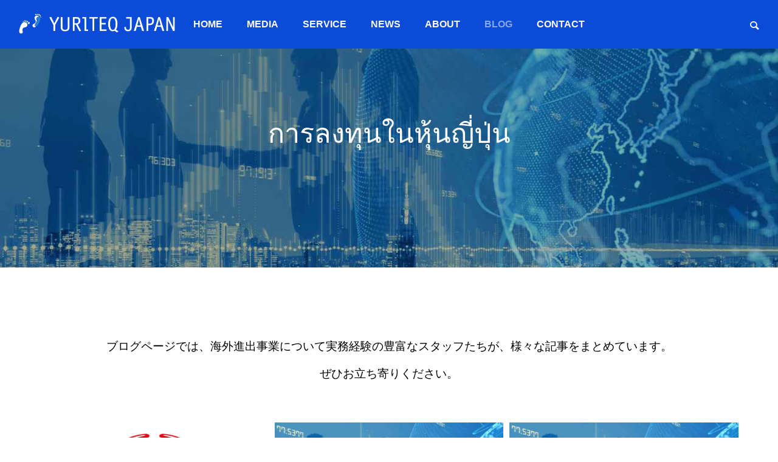

--- FILE ---
content_type: text/html; charset=UTF-8
request_url: https://yuriteq.com/tag/%E0%B8%81%E0%B8%B2%E0%B8%A3%E0%B8%A5%E0%B8%87%E0%B8%97%E0%B8%B8%E0%B8%99%E0%B9%83%E0%B8%99%E0%B8%AB%E0%B8%B8%E0%B9%89%E0%B8%99%E0%B8%8D%E0%B8%B5%E0%B9%88%E0%B8%9B%E0%B8%B8%E0%B9%88%E0%B8%99/
body_size: 14881
content:
<!DOCTYPE html>
<html class="pc" lang="en-US">
<head>
<meta charset="UTF-8">
<!--[if IE]><meta http-equiv="X-UA-Compatible" content="IE=edge"><![endif]-->
<meta name="viewport" content="width=device-width">
<title>Post list for การลงทุนในหุ้นญี่ปุ่น</title>
<meta name="description" content="">
<link rel="pingback" href="https://yuriteq.com/xmlrpc.php">
<meta name='robots' content='max-image-preview:large' />
	<style>img:is([sizes="auto" i], [sizes^="auto," i]) { contain-intrinsic-size: 3000px 1500px }</style>
	<link rel="alternate" type="application/rss+xml" title="YURITEQ JAPAN &raquo; Feed" href="https://yuriteq.com/feed/" />
<link rel="alternate" type="application/rss+xml" title="YURITEQ JAPAN &raquo; Comments Feed" href="https://yuriteq.com/comments/feed/" />
<link rel="alternate" type="application/rss+xml" title="YURITEQ JAPAN &raquo; การลงทุนในหุ้นญี่ปุ่น Tag Feed" href="https://yuriteq.com/tag/%e0%b8%81%e0%b8%b2%e0%b8%a3%e0%b8%a5%e0%b8%87%e0%b8%97%e0%b8%b8%e0%b8%99%e0%b9%83%e0%b8%99%e0%b8%ab%e0%b8%b8%e0%b9%89%e0%b8%99%e0%b8%8d%e0%b8%b5%e0%b9%88%e0%b8%9b%e0%b8%b8%e0%b9%88%e0%b8%99/feed/" />
<link rel='stylesheet' id='style-css' href='https://yuriteq.com/wp-content/themes/falcon_tcd089/style.css?ver=2.0' type='text/css' media='all' />
<link rel='stylesheet' id='wp-block-library-css' href='https://yuriteq.com/wp-includes/css/dist/block-library/style.min.css?ver=6.7.4' type='text/css' media='all' />
<style id='classic-theme-styles-inline-css' type='text/css'>
/*! This file is auto-generated */
.wp-block-button__link{color:#fff;background-color:#32373c;border-radius:9999px;box-shadow:none;text-decoration:none;padding:calc(.667em + 2px) calc(1.333em + 2px);font-size:1.125em}.wp-block-file__button{background:#32373c;color:#fff;text-decoration:none}
</style>
<style id='global-styles-inline-css' type='text/css'>
:root{--wp--preset--aspect-ratio--square: 1;--wp--preset--aspect-ratio--4-3: 4/3;--wp--preset--aspect-ratio--3-4: 3/4;--wp--preset--aspect-ratio--3-2: 3/2;--wp--preset--aspect-ratio--2-3: 2/3;--wp--preset--aspect-ratio--16-9: 16/9;--wp--preset--aspect-ratio--9-16: 9/16;--wp--preset--color--black: #000000;--wp--preset--color--cyan-bluish-gray: #abb8c3;--wp--preset--color--white: #ffffff;--wp--preset--color--pale-pink: #f78da7;--wp--preset--color--vivid-red: #cf2e2e;--wp--preset--color--luminous-vivid-orange: #ff6900;--wp--preset--color--luminous-vivid-amber: #fcb900;--wp--preset--color--light-green-cyan: #7bdcb5;--wp--preset--color--vivid-green-cyan: #00d084;--wp--preset--color--pale-cyan-blue: #8ed1fc;--wp--preset--color--vivid-cyan-blue: #0693e3;--wp--preset--color--vivid-purple: #9b51e0;--wp--preset--gradient--vivid-cyan-blue-to-vivid-purple: linear-gradient(135deg,rgba(6,147,227,1) 0%,rgb(155,81,224) 100%);--wp--preset--gradient--light-green-cyan-to-vivid-green-cyan: linear-gradient(135deg,rgb(122,220,180) 0%,rgb(0,208,130) 100%);--wp--preset--gradient--luminous-vivid-amber-to-luminous-vivid-orange: linear-gradient(135deg,rgba(252,185,0,1) 0%,rgba(255,105,0,1) 100%);--wp--preset--gradient--luminous-vivid-orange-to-vivid-red: linear-gradient(135deg,rgba(255,105,0,1) 0%,rgb(207,46,46) 100%);--wp--preset--gradient--very-light-gray-to-cyan-bluish-gray: linear-gradient(135deg,rgb(238,238,238) 0%,rgb(169,184,195) 100%);--wp--preset--gradient--cool-to-warm-spectrum: linear-gradient(135deg,rgb(74,234,220) 0%,rgb(151,120,209) 20%,rgb(207,42,186) 40%,rgb(238,44,130) 60%,rgb(251,105,98) 80%,rgb(254,248,76) 100%);--wp--preset--gradient--blush-light-purple: linear-gradient(135deg,rgb(255,206,236) 0%,rgb(152,150,240) 100%);--wp--preset--gradient--blush-bordeaux: linear-gradient(135deg,rgb(254,205,165) 0%,rgb(254,45,45) 50%,rgb(107,0,62) 100%);--wp--preset--gradient--luminous-dusk: linear-gradient(135deg,rgb(255,203,112) 0%,rgb(199,81,192) 50%,rgb(65,88,208) 100%);--wp--preset--gradient--pale-ocean: linear-gradient(135deg,rgb(255,245,203) 0%,rgb(182,227,212) 50%,rgb(51,167,181) 100%);--wp--preset--gradient--electric-grass: linear-gradient(135deg,rgb(202,248,128) 0%,rgb(113,206,126) 100%);--wp--preset--gradient--midnight: linear-gradient(135deg,rgb(2,3,129) 0%,rgb(40,116,252) 100%);--wp--preset--font-size--small: 13px;--wp--preset--font-size--medium: 20px;--wp--preset--font-size--large: 36px;--wp--preset--font-size--x-large: 42px;--wp--preset--spacing--20: 0.44rem;--wp--preset--spacing--30: 0.67rem;--wp--preset--spacing--40: 1rem;--wp--preset--spacing--50: 1.5rem;--wp--preset--spacing--60: 2.25rem;--wp--preset--spacing--70: 3.38rem;--wp--preset--spacing--80: 5.06rem;--wp--preset--shadow--natural: 6px 6px 9px rgba(0, 0, 0, 0.2);--wp--preset--shadow--deep: 12px 12px 50px rgba(0, 0, 0, 0.4);--wp--preset--shadow--sharp: 6px 6px 0px rgba(0, 0, 0, 0.2);--wp--preset--shadow--outlined: 6px 6px 0px -3px rgba(255, 255, 255, 1), 6px 6px rgba(0, 0, 0, 1);--wp--preset--shadow--crisp: 6px 6px 0px rgba(0, 0, 0, 1);}:where(.is-layout-flex){gap: 0.5em;}:where(.is-layout-grid){gap: 0.5em;}body .is-layout-flex{display: flex;}.is-layout-flex{flex-wrap: wrap;align-items: center;}.is-layout-flex > :is(*, div){margin: 0;}body .is-layout-grid{display: grid;}.is-layout-grid > :is(*, div){margin: 0;}:where(.wp-block-columns.is-layout-flex){gap: 2em;}:where(.wp-block-columns.is-layout-grid){gap: 2em;}:where(.wp-block-post-template.is-layout-flex){gap: 1.25em;}:where(.wp-block-post-template.is-layout-grid){gap: 1.25em;}.has-black-color{color: var(--wp--preset--color--black) !important;}.has-cyan-bluish-gray-color{color: var(--wp--preset--color--cyan-bluish-gray) !important;}.has-white-color{color: var(--wp--preset--color--white) !important;}.has-pale-pink-color{color: var(--wp--preset--color--pale-pink) !important;}.has-vivid-red-color{color: var(--wp--preset--color--vivid-red) !important;}.has-luminous-vivid-orange-color{color: var(--wp--preset--color--luminous-vivid-orange) !important;}.has-luminous-vivid-amber-color{color: var(--wp--preset--color--luminous-vivid-amber) !important;}.has-light-green-cyan-color{color: var(--wp--preset--color--light-green-cyan) !important;}.has-vivid-green-cyan-color{color: var(--wp--preset--color--vivid-green-cyan) !important;}.has-pale-cyan-blue-color{color: var(--wp--preset--color--pale-cyan-blue) !important;}.has-vivid-cyan-blue-color{color: var(--wp--preset--color--vivid-cyan-blue) !important;}.has-vivid-purple-color{color: var(--wp--preset--color--vivid-purple) !important;}.has-black-background-color{background-color: var(--wp--preset--color--black) !important;}.has-cyan-bluish-gray-background-color{background-color: var(--wp--preset--color--cyan-bluish-gray) !important;}.has-white-background-color{background-color: var(--wp--preset--color--white) !important;}.has-pale-pink-background-color{background-color: var(--wp--preset--color--pale-pink) !important;}.has-vivid-red-background-color{background-color: var(--wp--preset--color--vivid-red) !important;}.has-luminous-vivid-orange-background-color{background-color: var(--wp--preset--color--luminous-vivid-orange) !important;}.has-luminous-vivid-amber-background-color{background-color: var(--wp--preset--color--luminous-vivid-amber) !important;}.has-light-green-cyan-background-color{background-color: var(--wp--preset--color--light-green-cyan) !important;}.has-vivid-green-cyan-background-color{background-color: var(--wp--preset--color--vivid-green-cyan) !important;}.has-pale-cyan-blue-background-color{background-color: var(--wp--preset--color--pale-cyan-blue) !important;}.has-vivid-cyan-blue-background-color{background-color: var(--wp--preset--color--vivid-cyan-blue) !important;}.has-vivid-purple-background-color{background-color: var(--wp--preset--color--vivid-purple) !important;}.has-black-border-color{border-color: var(--wp--preset--color--black) !important;}.has-cyan-bluish-gray-border-color{border-color: var(--wp--preset--color--cyan-bluish-gray) !important;}.has-white-border-color{border-color: var(--wp--preset--color--white) !important;}.has-pale-pink-border-color{border-color: var(--wp--preset--color--pale-pink) !important;}.has-vivid-red-border-color{border-color: var(--wp--preset--color--vivid-red) !important;}.has-luminous-vivid-orange-border-color{border-color: var(--wp--preset--color--luminous-vivid-orange) !important;}.has-luminous-vivid-amber-border-color{border-color: var(--wp--preset--color--luminous-vivid-amber) !important;}.has-light-green-cyan-border-color{border-color: var(--wp--preset--color--light-green-cyan) !important;}.has-vivid-green-cyan-border-color{border-color: var(--wp--preset--color--vivid-green-cyan) !important;}.has-pale-cyan-blue-border-color{border-color: var(--wp--preset--color--pale-cyan-blue) !important;}.has-vivid-cyan-blue-border-color{border-color: var(--wp--preset--color--vivid-cyan-blue) !important;}.has-vivid-purple-border-color{border-color: var(--wp--preset--color--vivid-purple) !important;}.has-vivid-cyan-blue-to-vivid-purple-gradient-background{background: var(--wp--preset--gradient--vivid-cyan-blue-to-vivid-purple) !important;}.has-light-green-cyan-to-vivid-green-cyan-gradient-background{background: var(--wp--preset--gradient--light-green-cyan-to-vivid-green-cyan) !important;}.has-luminous-vivid-amber-to-luminous-vivid-orange-gradient-background{background: var(--wp--preset--gradient--luminous-vivid-amber-to-luminous-vivid-orange) !important;}.has-luminous-vivid-orange-to-vivid-red-gradient-background{background: var(--wp--preset--gradient--luminous-vivid-orange-to-vivid-red) !important;}.has-very-light-gray-to-cyan-bluish-gray-gradient-background{background: var(--wp--preset--gradient--very-light-gray-to-cyan-bluish-gray) !important;}.has-cool-to-warm-spectrum-gradient-background{background: var(--wp--preset--gradient--cool-to-warm-spectrum) !important;}.has-blush-light-purple-gradient-background{background: var(--wp--preset--gradient--blush-light-purple) !important;}.has-blush-bordeaux-gradient-background{background: var(--wp--preset--gradient--blush-bordeaux) !important;}.has-luminous-dusk-gradient-background{background: var(--wp--preset--gradient--luminous-dusk) !important;}.has-pale-ocean-gradient-background{background: var(--wp--preset--gradient--pale-ocean) !important;}.has-electric-grass-gradient-background{background: var(--wp--preset--gradient--electric-grass) !important;}.has-midnight-gradient-background{background: var(--wp--preset--gradient--midnight) !important;}.has-small-font-size{font-size: var(--wp--preset--font-size--small) !important;}.has-medium-font-size{font-size: var(--wp--preset--font-size--medium) !important;}.has-large-font-size{font-size: var(--wp--preset--font-size--large) !important;}.has-x-large-font-size{font-size: var(--wp--preset--font-size--x-large) !important;}
:where(.wp-block-post-template.is-layout-flex){gap: 1.25em;}:where(.wp-block-post-template.is-layout-grid){gap: 1.25em;}
:where(.wp-block-columns.is-layout-flex){gap: 2em;}:where(.wp-block-columns.is-layout-grid){gap: 2em;}
:root :where(.wp-block-pullquote){font-size: 1.5em;line-height: 1.6;}
</style>
<link rel='stylesheet' id='contact-form-7-css' href='https://yuriteq.com/wp-content/plugins/contact-form-7/includes/css/styles.css?ver=6.1.1' type='text/css' media='all' />
<link rel='stylesheet' id='owl-carousel-css' href='https://yuriteq.com/wp-content/themes/falcon_tcd089/js/owl.carousel.min.css?ver=2.3.4' type='text/css' media='all' />
<link rel='stylesheet' id='fancybox-css' href='https://yuriteq.com/wp-content/plugins/easy-fancybox/fancybox/1.5.4/jquery.fancybox.min.css?ver=6.7.4' type='text/css' media='screen' />
<script type="text/javascript" src="https://yuriteq.com/wp-includes/js/jquery/jquery.min.js?ver=3.7.1" id="jquery-core-js"></script>
<script type="text/javascript" src="https://yuriteq.com/wp-includes/js/jquery/jquery-migrate.min.js?ver=3.4.1" id="jquery-migrate-js"></script>
<link rel="https://api.w.org/" href="https://yuriteq.com/wp-json/" /><link rel="alternate" title="JSON" type="application/json" href="https://yuriteq.com/wp-json/wp/v2/tags/42" />			<!-- DO NOT COPY THIS SNIPPET! Start of Page Analytics Tracking for HubSpot WordPress plugin v11.1.75-->
			<script class="hsq-set-content-id" data-content-id="listing-page">
				var _hsq = _hsq || [];
				_hsq.push(["setContentType", "listing-page"]);
			</script>
			<!-- DO NOT COPY THIS SNIPPET! End of Page Analytics Tracking for HubSpot WordPress plugin -->
			
<link rel="stylesheet" href="https://yuriteq.com/wp-content/themes/falcon_tcd089/css/design-plus.css?ver=2.0">
<link rel="stylesheet" href="https://yuriteq.com/wp-content/themes/falcon_tcd089/css/sns-botton.css?ver=2.0">
<link rel="stylesheet" media="screen and (max-width:1201px)" href="https://yuriteq.com/wp-content/themes/falcon_tcd089/css/responsive.css?ver=2.0">
<link rel="stylesheet" media="screen and (max-width:1201px)" href="https://yuriteq.com/wp-content/themes/falcon_tcd089/css/footer-bar.css?ver=2.0">

<script src="https://yuriteq.com/wp-content/themes/falcon_tcd089/js/jquery.easing.1.4.js?ver=2.0"></script>
<script src="https://yuriteq.com/wp-content/themes/falcon_tcd089/js/jscript.js?ver=2.0"></script>
<script src="https://yuriteq.com/wp-content/themes/falcon_tcd089/js/jquery.cookie.min.js?ver=2.0"></script>
<script src="https://yuriteq.com/wp-content/themes/falcon_tcd089/js/comment.js?ver=2.0"></script>
<script src="https://yuriteq.com/wp-content/themes/falcon_tcd089/js/parallax.js?ver=2.0"></script>

<link rel="stylesheet" href="https://yuriteq.com/wp-content/themes/falcon_tcd089/js/simplebar.css?ver=2.0">
<script src="https://yuriteq.com/wp-content/themes/falcon_tcd089/js/simplebar.min.js?ver=2.0"></script>


<script src="https://yuriteq.com/wp-content/themes/falcon_tcd089/js/header_fix.js?ver=2.0"></script>

<script type="text/javascript">
jQuery(document).ready(function($){
  if ($.cookie('close_header_message') == 'on') {
    $('#header_message').hide();
  }
  $('#close_header_message').click(function() {
    $('#header_message').hide();
    $.cookie('close_header_message', 'on', {
      path:'/'
    });
  });
});
</script>

<style type="text/css">
body { font-size:19px; }
.common_headline { font-size:45px !important; font-weight:500 !important; }
@media screen and (max-width:950px) {
  .common_headline { font-size:35.5px !important; }
}
@media screen and (max-width:750px) {
  body { font-size:17px; }
  .common_headline { font-size:26px !important; font-weight:600 !important; }
}
body, input, textarea { font-family: Arial, "Hiragino Sans", "ヒラギノ角ゴ ProN", "Hiragino Kaku Gothic ProN", "游ゴシック", YuGothic, "メイリオ", Meiryo, sans-serif; }

.rich_font, .p-vertical { font-family: "Times New Roman" , "游明朝" , "Yu Mincho" , "游明朝体" , "YuMincho" , "ヒラギノ明朝 Pro W3" , "Hiragino Mincho Pro" , "HiraMinProN-W3" , "HGS明朝E" , "ＭＳ Ｐ明朝" , "MS PMincho" , serif; font-weight:600; }

.rich_font_type1 { font-family: Arial, "ヒラギノ角ゴ ProN W3", "Hiragino Kaku Gothic ProN", "メイリオ", Meiryo, sans-serif; font-weight:600; }
.rich_font_type2 { font-family: Arial, "Hiragino Sans", "ヒラギノ角ゴ ProN", "Hiragino Kaku Gothic ProN", "游ゴシック", YuGothic, "メイリオ", Meiryo, sans-serif; font-weight:600; }
.rich_font_type3 { font-family: "Times New Roman" , "游明朝" , "Yu Mincho" , "游明朝体" , "YuMincho" , "ヒラギノ明朝 Pro W3" , "Hiragino Mincho Pro" , "HiraMinProN-W3" , "HGS明朝E" , "ＭＳ Ｐ明朝" , "MS PMincho" , serif; font-weight:600; }

#header { background:rgba(12,75,215,1); }
body.single #header, body.no_index_header_content #header, body.header_fix #header { background:rgba(12,75,215,1); }
#header:hover { background:rgba(12,75,215,1) !important; }
#header a, #header_search_button:before { color:#ffffff; }
#header a:hover, #header_search_button:hover:before { color:rgba(255,255,255,0.5); }
#header_logo .logo_text { font-size:32px; }
#footer_logo .logo_text { font-size:32px; }
@media screen and (max-width:1201px) {
  #header_logo .logo_text { font-size:24px; }
  #footer_logo .logo_text { font-size:24px; }
}
#global_menu > ul > li > a { color:#ffffff; }
#global_menu > ul > li > a:hover, #global_menu > ul > li.current-menu-item > a, #header.active #global_menu > ul > li.active > a, #header.active #global_menu > ul > li.active_megamenu_button > a { color:rgba(255,255,255,0.5); }
#global_menu ul ul a { background:#0c4bd7; }
#global_menu ul ul a:hover { color:#ffffff; background:#fd7d06; }
#global_menu ul ul li.menu-item-has-children > a:before { color:#ffffff; }
.mobile #header, .mobile body.single.header_fix #header  { background:rgba(12,75,215,1); }
.mobile body.single #header:hover { background:rgba(12,75,215,1); }
.mobile #header:hover { background:rgba(12,75,215,1) !important; }
#drawer_menu { color:#ffffff; background:#0c4bd7; }
#drawer_menu a { color:#ffffff; }
#drawer_menu a:hover { color:#0c4bd7; }
#mobile_menu a { color:#ffffff; border-color:#0c4bd7; }
#mobile_menu li li a { background:#0c4bd7; }
#mobile_menu a:hover, #drawer_menu .close_button:hover, #mobile_menu .child_menu_button:hover { color:#ffffff; background:#0c4bd7; }
#mobile_menu .child_menu_button .icon:before, #mobile_menu .child_menu_button:hover .icon:before { color:#ffffff; }
#footer_search .button label:before { color:#ffffff; }
#footer_search .button label:hover:before { color:rgba(255,255,255,0.5); }
#footer_banner a { color:#ffffff !important; }
#footer_banner .title { font-size:22px; }
#footer_banner .sub_title { font-size:14px; }
@media screen and (max-width:1050px) {
  #footer_banner .title { font-size:18px; }
  #footer_banner .sub_title { font-size:12px; }
}
.author_profile .avatar_area img, .animate_image img, .animate_background .image {
  width:100%; height:auto;
  -webkit-transition: transform  0.5s ease;
  transition: transform  0.5s ease;
}
.author_profile a.avatar:hover img, .animate_image:hover img, .animate_background:hover .image {
  -webkit-transform: scale(1.2);
  transform: scale(1.2);
}


a { color:#000; }

.sns_button_list.color_type2 li.contact a:before, .author_profile .author_link li.contact a:before, .author_profile .author_link li.user_url a:before
  { color:#0c4bd7; }

.widget_headline, .page_navi span.current, #post_pagination p, #comment_tab li.active a, #index_news_ticker .category, #side_menu a, #copyright, .news_list .item, .blog_list .item,
  #return_top a, #footer_banner .title_area, .widget_tab_post_list_button div.active, .widget_tab_post_list, #showroom_list .title, .megamenu_a .category, .megamenu_b .title, #showroom_sort_button a.active,
    #related_post .category, #showroom_title_area_bottom:before
      { background:#0c4bd7; }

.page_navi span.current, #post_pagination p, .widget_tab_post_list_button div.active, #showroom_sort_button a.active
  { border-color:#0c4bd7; }

#footer_menu ul li a:hover { color:rgba(12,75,215,0.5); }

.megamenu, #showroom_gallery p, #showroom_list .category, .index_showroom_list .category
  { background-color:#0c4bd7; }

#showroom_gallery_nav .owl-item.current .item:before, #showroom_gallery_nav .item:hover:before
  { box-shadow:inset 0 0 0 4px #0c4bd7; }
a:hover, #footer_top a:hover, #footer_social_link li a:hover:before, #next_prev_post a:hover, .single_copy_title_url_btn:hover,
  .tcdw_search_box_widget .search_area .search_button:hover:before, #single_author_title_area .author_link li a:hover:before, .author_profile a:hover, #post_meta_bottom a:hover, .cardlink_title a:hover,
    .comment a:hover, .comment_form_wrapper a:hover
      { color:#fd7d06; }

.page_navi a:hover, #post_pagination a:hover, #p_readmore .button:hover, .c-pw__btn:hover, #comment_tab li a:hover, #submit_comment:hover, #cancel_comment_reply a:hover,
  #wp-calendar #prev a:hover, #wp-calendar #next a:hover, #wp-calendar td a:hover, #comment_tab li a:hover, #return_top a:hover, #side_menu a:hover, #related_post .category:hover
      { background-color:#fd7d06; }

.page_navi a:hover, #post_pagination a:hover, #comment_textarea textarea:focus, .c-pw__box-input:focus
  { border-color:#fd7d06; }

.post_content a, .custom-html-widget a { color:#8d230f; }
.post_content a:hover, .custom-html-widget a:hover { color:#fd7d06; }

.design_button.type1 a { color:#ffffff !important; background:#0c4bd7; }
.design_button.type1 a:hover { color:#ffffff !important; background:#fd7d06; }
/* --- メガメニューの色変更 --- */
.megamenu_b .title {
    color: #fff;
}

/* --- フッターカルーセルの背景色変更 --- */
#showroom_footer_carousel {
    background: #688ee2;
}

/* --- 上に赤い線が入る見出し --- */
.sample {
	text-align: center;
}
.sample h2 {
	padding: 14px 0;
}
.uline {
	padding-top: 10px;
	border-top: 3px solid #e60033;
	display: inline-block;
}
.styled_h2 {
  font-size:30px !important; text-align:left; color:#ffffff; background:#0c4bd7;  border-top:0px solid #dddddd;
  border-bottom:0px solid #dddddd;
  border-left:0px solid #dddddd;
  border-right:0px solid #dddddd;
  padding:15px 15px 15px 15px !important;
  margin:0px 0px 30px !important;
}
.styled_h3 {
  font-size:27px !important; text-align:center; color:#0c4bd7;   border-top:0px solid #dddddd;
  border-bottom:2px solid #0c4bd7;
  border-left:0px solid #0c4bd7;
  border-right:0px solid #dddddd;
  padding:6px 0px 15px 6px !important;
  margin:0px 0px 30px !important;
}
.styled_h4 {
  font-size:22px !important; text-align:center; color:#fd7d06;   border-top:0px solid #dddddd;
  border-bottom:1px solid #dddddd;
  border-left:0px solid #dddddd;
  border-right:0px solid #dddddd;
  padding:3px 0px 3px 20px !important;
  margin:0px 0px 30px !important;
}
.styled_h5 {
  font-size:14px !important; text-align:left; color:#000000;   border-top:0px solid #dddddd;
  border-bottom:1px solid #dddddd;
  border-left:0px solid #dddddd;
  border-right:0px solid #dddddd;
  padding:3px 0px 3px 24px !important;
  margin:0px 0px 30px !important;
}
@media screen and (max-width:750px) {
  .styled_h2 { font-size:16px !important; margin:0px 0px 20px !important; }
  .styled_h3 { font-size:16px !important; margin:0px 0px 20px !important; }
  .styled_h4 { font-size:15px !important; margin:0px 0px 20px !important; }
  .styled_h5 { font-size:14px !important; margin:0px 0px 20px !important; }
}
.q_custom_button1 {
  color:#ffffff !important;
  border-color:rgba(253,125,6,1);
}
.q_custom_button1.animation_type1 { background:#fd7d06; }
.q_custom_button1:hover, .q_custom_button1:focus {
  color:#ffffff !important;
  border-color:rgba(104,142,226,1);
}
.q_custom_button1.animation_type1:hover { background:#688ee2; }
.q_custom_button1:before { background:#688ee2; }
.q_custom_button2 {
  color:#ffffff !important;
  border-color:rgba(83,83,83,1);
}
.q_custom_button2.animation_type1 { background:#535353; }
.q_custom_button2:hover, .q_custom_button2:focus {
  color:#ffffff !important;
  border-color:rgba(125,125,125,1);
}
.q_custom_button2.animation_type1:hover { background:#7d7d7d; }
.q_custom_button2:before { background:#7d7d7d; }
.speech_balloon_left1 .speach_balloon_text { background-color: #ffdfdf; border-color: #ffdfdf; color: #000000 }
.speech_balloon_left1 .speach_balloon_text::before { border-right-color: #ffdfdf }
.speech_balloon_left1 .speach_balloon_text::after { border-right-color: #ffdfdf }
.speech_balloon_left2 .speach_balloon_text { background-color: #ffffff; border-color: #ff5353; color: #000000 }
.speech_balloon_left2 .speach_balloon_text::before { border-right-color: #ff5353 }
.speech_balloon_left2 .speach_balloon_text::after { border-right-color: #ffffff }
.speech_balloon_right1 .speach_balloon_text { background-color: #ccf4ff; border-color: #ccf4ff; color: #000000 }
.speech_balloon_right1 .speach_balloon_text::before { border-left-color: #ccf4ff }
.speech_balloon_right1 .speach_balloon_text::after { border-left-color: #ccf4ff }
.speech_balloon_right2 .speach_balloon_text { background-color: #ffffff; border-color: #0789b5; color: #000000 }
.speech_balloon_right2 .speach_balloon_text::before { border-left-color: #0789b5 }
.speech_balloon_right2 .speach_balloon_text::after { border-left-color: #ffffff }
.qt_google_map .pb_googlemap_custom-overlay-inner { background:#0c4bd7; color:#ffffff; }
.qt_google_map .pb_googlemap_custom-overlay-inner::after { border-color:#0c4bd7 transparent transparent transparent; }
.design_headline1 { font-size:28px !important; background:#000; color:#fff; height:70px; line-height:70px !important; position:relative; text-align:center; margin:0 0 30px 0 !important; padding:0 !important; }
.design_headline2 { font-size:26px !important; background:#eee; height:70px; line-height:70px !important; position:relative; text-align:center; margin:0 0 50px 0 !important; padding:0 !important; }
.design_headline2 .num { font-size:20px !important; width:50px; height:50px; line-height:50px; font-family:'Arial'; display:block; background:#000; position:absolute; top:10px; left:10px; color:#fff; }
@media screen and (max-width:750px) {
  .design_headline1 { font-size:16px !important; height:50px; line-height:50px !important; margin:0 0 20px 0 !important; }
  .design_headline2 { font-size:16px !important; height:50px; line-height:50px !important; margin:0 0 20px 0 !important; }
  .design_headline2 .num { font-size:14px !important; width:30px; height:30px; line-height:30px; }
}
</style>

<style id="current-page-style" type="text/css">
.blog_list .title { font-size:18px; }
@media screen and (max-width:750px) {
  .blog_list .title { font-size:16px; }
}
#page_header .overlay { background-color:rgba(0,0,0,0.3); }
</style>

<script type="text/javascript">
jQuery(function($){
  if ($('.megamenu_a .slider').length){
    $('.megamenu_a .slider').addClass('owl-carousel').owlCarousel({
      autoplay: true,
      autoplayHoverPause: true,
      autoplayTimeout: 5000,
      autoplaySpeed: 700,
      dots: false,
      items: 4,
      loop: true,
      nav: true,
      navText: ['&#xe90f', '&#xe910']
    });
  }
});
</script>
<!-- Google tag (gtag.js) -->
<script async src="https://www.googletagmanager.com/gtag/js?id=G-SY6PVYKZKR"></script>
<script>
  window.dataLayer = window.dataLayer || [];
  function gtag(){dataLayer.push(arguments);}
  gtag('js', new Date());

  gtag('config', 'G-SY6PVYKZKR');
</script>
<link rel="icon" href="https://yuriteq.com/wp-content/uploads/2023/09/cropped-favicon-32x32.png" sizes="32x32" />
<link rel="icon" href="https://yuriteq.com/wp-content/uploads/2023/09/cropped-favicon-192x192.png" sizes="192x192" />
<link rel="apple-touch-icon" href="https://yuriteq.com/wp-content/uploads/2023/09/cropped-favicon-180x180.png" />
<meta name="msapplication-TileImage" content="https://yuriteq.com/wp-content/uploads/2023/09/cropped-favicon-270x270.png" />
</head>
<body id="body" class="archive tag tag-42 use_header_fix use_mobile_header_fix">


 
 
 <header id="header">
    <div id="header_logo">
   <p class="logo">
 <a href="https://yuriteq.com/" title="YURITEQ JAPAN">
    <img class="logo_image pc" src="https://yuriteq.com/wp-content/uploads/2024/04/yuriteq_w-1.png?1768696460" alt="YURITEQ JAPAN" title="YURITEQ JAPAN" width="259" height="34" />
  <img class="logo_image mobile" src="https://yuriteq.com/wp-content/uploads/2024/04/yuriteq_w_sp.png?1768696460" alt="YURITEQ JAPAN" title="YURITEQ JAPAN" width="200" height="26" />   </a>
</p>

  </div>
    <div id="header_search">
   <div id="header_search_button"></div>
   <form role="search" method="get" id="header_searchform" action="https://yuriteq.com">
    <div class="input_area"><input type="text" value="" id="header_search_input" name="s" autocomplete="off"></div>
    <div class="button"><label for="header_search_button"></label><input type="submit" id="header_search_button" value=""></div>
   </form>
  </div>
      <a id="global_menu_button" href="#"><span></span><span></span><span></span></a>
  <nav id="global_menu">
   <ul id="menu-%e3%82%b0%e3%83%ad%e3%83%bc%e3%83%90%e3%83%ab%e3%83%a1%e3%83%8b%e3%83%a5%e3%83%bc" class="menu"><li id="menu-item-850" class="menu-item menu-item-type-post_type menu-item-object-page menu-item-home menu-item-850 "><a href="https://yuriteq.com/">HOME</a></li>
<li id="menu-item-851" class="menu-item menu-item-type-post_type_archive menu-item-object-showroom menu-item-has-children menu-item-851 "><a href="https://yuriteq.com/media/" class="megamenu_button type3" data-megamenu="js-megamenu851">MEDIA</a>
<ul class="sub-menu">
	<li id="menu-item-874" class="menu-item menu-item-type-taxonomy menu-item-object-showroom_category menu-item-874 "><a href="https://yuriteq.com/media_category/tabipocket/">TabiPocket</a></li>
	<li id="menu-item-871" class="menu-item menu-item-type-taxonomy menu-item-object-showroom_category menu-item-871 "><a href="https://yuriteq.com/media_category/jweather/">Jweather</a></li>
	<li id="menu-item-873" class="menu-item menu-item-type-taxonomy menu-item-object-showroom_category menu-item-873 "><a href="https://yuriteq.com/media_category/ohamon/">Ohamon</a></li>
	<li id="menu-item-1058" class="menu-item menu-item-type-taxonomy menu-item-object-showroom_category menu-item-1058 "><a href="https://yuriteq.com/media_category/quest-town/">Quest Town</a></li>
	<li id="menu-item-872" class="menu-item menu-item-type-taxonomy menu-item-object-showroom_category menu-item-872 "><a href="https://yuriteq.com/media_category/kiku-anone/">きく、あのね！</a></li>
</ul>
</li>
<li id="menu-item-849" class="menu-item menu-item-type-post_type menu-item-object-page menu-item-has-children menu-item-849 "><a href="https://yuriteq.com/service/">SERVICE</a>
<ul class="sub-menu">
	<li id="menu-item-1007" class="menu-item menu-item-type-post_type menu-item-object-page menu-item-1007 "><a href="https://yuriteq.com/service/to-asia/">アジア進出をサポート</a></li>
	<li id="menu-item-1008" class="menu-item menu-item-type-post_type menu-item-object-page menu-item-1008 "><a href="https://yuriteq.com/service/to-japan/">日本進出をサポート</a></li>
	<li id="menu-item-978" class="menu-item menu-item-type-post_type menu-item-object-page menu-item-978 "><a href="https://yuriteq.com/service/translation/">翻訳</a></li>
	<li id="menu-item-977" class="menu-item menu-item-type-post_type menu-item-object-page menu-item-977 "><a href="https://yuriteq.com/service/interpreter/">通訳</a></li>
	<li id="menu-item-976" class="menu-item menu-item-type-post_type menu-item-object-page menu-item-976 "><a href="https://yuriteq.com/service/localization/">ローカライズ</a></li>
	<li id="menu-item-975" class="menu-item menu-item-type-post_type menu-item-object-page menu-item-975 "><a href="https://yuriteq.com/service/research/">リサーチ</a></li>
	<li id="menu-item-983" class="menu-item menu-item-type-post_type menu-item-object-page menu-item-has-children menu-item-983 "><a href="https://yuriteq.com/service/videosns/">動画・ＳＮＳ活用</a>
	<ul class="sub-menu">
		<li id="menu-item-988" class="menu-item menu-item-type-post_type menu-item-object-page menu-item-has-children menu-item-988 "><a href="https://yuriteq.com/service/videosns/introduction/">事例紹介</a>
		<ul class="sub-menu">
			<li id="menu-item-989" class="menu-item menu-item-type-post_type menu-item-object-page menu-item-989 "><a href="https://yuriteq.com/service/videosns/introduction/sotarokitatoko/">ジャズバイオリニスト・北床宗太郎氏インタビュー</a></li>
		</ul>
</li>
	</ul>
</li>
</ul>
</li>
<li id="menu-item-852" class="menu-item menu-item-type-post_type_archive menu-item-object-news menu-item-852 "><a href="https://yuriteq.com/news/">NEWS</a></li>
<li id="menu-item-68" class="menu-item menu-item-type-post_type menu-item-object-page menu-item-has-children menu-item-68 "><a href="https://yuriteq.com/about/">ABOUT</a>
<ul class="sub-menu">
	<li id="menu-item-909" class="menu-item menu-item-type-post_type menu-item-object-page menu-item-909 "><a href="https://yuriteq.com/about/company/">会社概要</a></li>
	<li id="menu-item-1014" class="menu-item menu-item-type-post_type menu-item-object-page menu-item-1014 "><a href="https://yuriteq.com/about/representative/">代表者紹介</a></li>
	<li id="menu-item-1015" class="menu-item menu-item-type-post_type menu-item-object-page menu-item-1015 "><a href="https://yuriteq.com/about/staff/">スタッフ紹介</a></li>
	<li id="menu-item-132" class="menu-item menu-item-type-post_type menu-item-object-page menu-item-132 "><a href="https://yuriteq.com/recruit/">リクルート</a></li>
	<li id="menu-item-609" class="menu-item menu-item-type-post_type menu-item-object-page menu-item-609 "><a href="https://yuriteq.com/sdgs/">SDGsへの取り組み</a></li>
</ul>
</li>
<li id="menu-item-1005" class="menu-item menu-item-type-post_type menu-item-object-page current_page_parent menu-item-1005 current-menu-item"><a href="https://yuriteq.com/blog/" class="megamenu_button type2" data-megamenu="js-megamenu1005">BLOG</a></li>
<li id="menu-item-71" class="menu-item menu-item-type-post_type menu-item-object-page menu-item-has-children menu-item-71 "><a href="https://yuriteq.com/contact/">CONTACT</a>
<ul class="sub-menu">
	<li id="menu-item-890" class="menu-item menu-item-type-post_type menu-item-object-page menu-item-890 "><a href="https://yuriteq.com/document-request/">資料請求</a></li>
</ul>
</li>
</ul>  </nav>
    <div class="megamenu megamenu_b" id="js-megamenu851">
 <div class="megamenu_inner">

  <div class="post_list">
      <div class="item">
    <a class="animate_background" href="https://yuriteq.com/media/">
     <div class="image_wrap">
      <div class="image" style="background:url(https://yuriteq.com/wp-content/uploads/2023/09/AdobeStock_184115485s-1.jpg) no-repeat center center; background-size:cover;"></div>
     </div>
     <h3 class="title"><span>ALL</span></h3>
    </a>
   </div>
      <div class="item">
    <a class="animate_background" href="https://yuriteq.com/media_category/tabipocket/">
     <div class="image_wrap">
      <div class="image" style="background:url(https://yuriteq.com/wp-content/uploads/2023/09/top1-1-1.jpg) no-repeat center center; background-size:cover;"></div>
     </div>
     <h3 class="title">TabiPocket</h3>
    </a>
   </div>
      <div class="item">
    <a class="animate_background" href="https://yuriteq.com/media_category/jweather/">
     <div class="image_wrap">
      <div class="image" style="background:url(https://yuriteq.com/wp-content/uploads/2023/09/shutterstock_560644159s_red-1.jpg) no-repeat center center; background-size:cover;"></div>
     </div>
     <h3 class="title">Jweather</h3>
    </a>
   </div>
      <div class="item">
    <a class="animate_background" href="https://yuriteq.com/media_category/ohamon/">
     <div class="image_wrap">
      <div class="image" style="background:url(https://yuriteq.com/wp-content/uploads/2023/09/shutterstock_1526215448s.jpg) no-repeat center center; background-size:cover;"></div>
     </div>
     <h3 class="title">Ohamon</h3>
    </a>
   </div>
      <div class="item">
    <a class="animate_background" href="https://yuriteq.com/media_category/quest-town/">
     <div class="image_wrap">
      <div class="image" style="background:url(https://yuriteq.com/wp-content/uploads/2023/04/Firefly-In-a-contemporary-city-backdrop-a-lively-group-of-five-anime-inspired-characters-consistin-s.jpg) no-repeat center center; background-size:cover;"></div>
     </div>
     <h3 class="title">Quest Town</h3>
    </a>
   </div>
      <div class="item">
    <a class="animate_background" href="https://yuriteq.com/media_category/kiku-anone/">
     <div class="image_wrap">
      <div class="image" style="background:url(https://yuriteq.com/wp-content/uploads/2023/09/秋.jpg) no-repeat center center; background-size:cover;"></div>
     </div>
     <h3 class="title">きく、あのね！</h3>
    </a>
   </div>
     </div>

 </div><!-- END .megamenu_b_inner -->
</div><!-- END .megamenu_b -->
<div class="megamenu megamenu_a" id="js-megamenu1005">
 <div class="megamenu_inner">

  <div class="slider_area">
      <div class="slider">
        <article class="item">
     <a class="link animate_background" href="https://yuriteq.com/revolutionizing-real-estate-in-japan-nouka-real-estates-innovative-approach-in-a-declining-population-era/">
      <div class="image_wrap">
       <div class="image" style="background:url(https://yuriteq.com/wp-content/uploads/2024/01/27698570_m-752x468.jpg) no-repeat center center; background-size:cover;"></div>
      </div>
      <div class="title_area">
       <h4 class="title"><span>Revolutionizing Real Estate in Japan: Nouka Real Estate&#8217;s Innovative Approach in a Declining Population Era</span></h4>
      </div>
     </a>
          <a class="category cat_id22" href="https://yuriteq.com/category/japan/">From Japan</a>
         </article>
        <article class="item">
     <a class="link animate_background" href="https://yuriteq.com/cranegame/">
      <div class="image_wrap">
       <div class="image" style="background:url(https://yuriteq.com/wp-content/uploads/2023/09/AdobeStock_208730341s.jpg) no-repeat center center; background-size:cover;"></div>
      </div>
      <div class="title_area">
       <h4 class="title"><span>Founding of the Crane Game Specialty Store</span></h4>
      </div>
     </a>
          <a class="category cat_id20" href="https://yuriteq.com/category/from_y/">From Y</a>
         </article>
        <article class="item">
     <a class="link animate_background" href="https://yuriteq.com/revitalizing-tradition-the-innovative-journey-of-hosoo-and-nishijin-weaving-in-the-global-arena/">
      <div class="image_wrap">
       <div class="image" style="background:url(https://yuriteq.com/wp-content/uploads/2023/09/AdobeStock_208730341s.jpg) no-repeat center center; background-size:cover;"></div>
      </div>
      <div class="title_area">
       <h4 class="title"><span>Revitalizing Tradition: The Innovative Journey of HOSOO and Nishijin Weaving in the Global Arena</span></h4>
      </div>
     </a>
          <a class="category cat_id1" href="https://yuriteq.com/category/%e6%9c%aa%e5%88%86%e9%a1%9e/">未分類</a>
         </article>
        <article class="item">
     <a class="link animate_background" href="https://yuriteq.com/shall-we-open-a-new-page-of-journey-together-a-partnership-proposal-for-developing-tourist-destinations-in-japan/">
      <div class="image_wrap">
       <div class="image" style="background:url(https://yuriteq.com/wp-content/uploads/2023/05/header22-652x468.jpg) no-repeat center center; background-size:cover;"></div>
      </div>
      <div class="title_area">
       <h4 class="title"><span>Shall We Open a New Page of Journey Together? – A Partnership Proposal for Developing Tourist Destinations in Japan</span></h4>
      </div>
     </a>
          <a class="category cat_id22" href="https://yuriteq.com/category/japan/">From Japan</a>
         </article>
        <article class="item">
     <a class="link animate_background" href="https://yuriteq.com/%e0%b8%a1%e0%b8%b2%e0%b8%a3%e0%b9%88%e0%b8%a7%e0%b8%a1%e0%b9%80%e0%b8%9b%e0%b8%b4%e0%b8%94%e0%b8%ab%e0%b8%99%e0%b9%89%e0%b8%b2%e0%b9%80%e0%b8%94%e0%b8%b4%e0%b8%99%e0%b8%97%e0%b8%b2%e0%b8%87%e0%b9%83/">
      <div class="image_wrap">
       <div class="image" style="background:url(https://yuriteq.com/wp-content/uploads/2023/09/shutterstock_579808144s-752x468.jpg) no-repeat center center; background-size:cover;"></div>
      </div>
      <div class="title_area">
       <h4 class="title"><span>มาร่วมเปิดหน้าเดินทางใหม่กับเรากันไหม? – ข้อเสนอความร่วมมือในการพัฒนาแหล่งท่องเที่ยวของญี่ปุ่น</span></h4>
      </div>
     </a>
          <a class="category cat_id23" href="https://yuriteq.com/category/news/">News</a>
         </article>
        <article class="item">
     <a class="link animate_background" href="https://yuriteq.com/%e0%b9%82%e0%b8%95%e0%b9%82%e0%b8%a2%e0%b8%95%e0%b9%89%e0%b8%b2-%e0%b8%a1%e0%b8%b5%e0%b8%81%e0%b8%b2%e0%b8%a3%e0%b8%9c%e0%b8%a5%e0%b8%b4%e0%b8%95%e0%b8%97%e0%b8%b1%e0%b9%88%e0%b8%a7%e0%b9%82%e0%b8%a5/">
      <div class="image_wrap">
       <div class="image" style="background:url(https://yuriteq.com/wp-content/uploads/2023/09/AdobeStock_208730341s.jpg) no-repeat center center; background-size:cover;"></div>
      </div>
      <div class="title_area">
       <h4 class="title"><span>โตโยต้า มีการผลิตทั่วโลกในเดือนเมษายน พ.ศ. 2023 สูงสุดในอดีต</span></h4>
      </div>
     </a>
          <a class="category cat_id20" href="https://yuriteq.com/category/from_y/">From Y</a>
         </article>
       </div><!-- END .slider -->
     </div><!-- END .slider_area -->

 </div><!-- END .megamenu_a_inner -->
</div><!-- END .megamenu_a -->
 </header>

 
<div id="container" >

 
<div id="page_header">

 <div id="page_header_inner">
    <h1 class="catch common_headline rich_font_type3 animation_type1 animate_item">การลงทุนในหุ้นญี่ปุ่น</h1>
   </div>

  <div class="overlay"></div>
 
  <div class="bg_image pc" style="background:url(https://yuriteq.com/wp-content/uploads/2020/12/AdobeStock_208730341s.jpg) no-repeat center top; background-size:cover;"></div>
   <div class="bg_image mobile" style="background:url(https://yuriteq.com/wp-content/uploads/2023/09/AdobeStock_208730341s.jpg) no-repeat center top; background-size:cover;"></div>
 
</div>

<div id="blog_archive" class="inview">

 
 
  <div id="archive_header_desc">
    <p class="desc">ブログページでは、海外進出事業について実務経験の豊富なスタッフたちが、様々な記事をまとめています。<br />
ぜひお立ち寄りください。</p> </div>
 
 
 
 <div class="blog_list">
    <article class="item">
   <a class="image_link animate_background" href="https://yuriteq.com/%e0%b8%ae%e0%b8%b4%e0%b9%82%e0%b8%99-hino-%e0%b9%84%e0%b8%94%e0%b9%89%e0%b8%a3%e0%b8%a7%e0%b8%a1%e0%b8%81%e0%b8%b4%e0%b8%88%e0%b8%81%e0%b8%b2%e0%b8%a3%e0%b8%81%e0%b8%b1%e0%b8%9a-%e0%b8%a1%e0%b8%b4/">
    <div class="image_wrap">
     <div class="image" style="background:url(https://yuriteq.com/wp-content/uploads/2023/05/HINOlogo_2-400x280.png) no-repeat center center; background-size:cover;"></div>
    </div>
   </a>
   <a class="title" href="https://yuriteq.com/%e0%b8%ae%e0%b8%b4%e0%b9%82%e0%b8%99-hino-%e0%b9%84%e0%b8%94%e0%b9%89%e0%b8%a3%e0%b8%a7%e0%b8%a1%e0%b8%81%e0%b8%b4%e0%b8%88%e0%b8%81%e0%b8%b2%e0%b8%a3%e0%b8%81%e0%b8%b1%e0%b8%9a-%e0%b8%a1%e0%b8%b4/"><h3><span>ฮิโน (HINO) ได้รวมกิจการกับ มิตซูบิชิ ฟุส ทรัคและบัส (Mitsubishi Fus Truck and Bus Corporation)</span></h3></a>
      <ul class="meta clearfix">
        <li class="date"><time class="entry-date updated" datetime="2023-05-31T10:16:58+09:00">2023.05.31</time></li>
            <li class="category"><a href="https://yuriteq.com/category/from_y/">From Y</a></li>
       </ul>
     </article>
    <article class="item">
   <a class="image_link animate_background" href="https://yuriteq.com/%e0%b8%ab%e0%b8%b8%e0%b9%89%e0%b8%99%e0%b8%82%e0%b8%ad%e0%b8%87-toyota-%e0%b8%a5%e0%b8%94%e0%b8%a5%e0%b8%87%e0%b8%ad%e0%b8%a2%e0%b9%88%e0%b8%b2%e0%b8%87%e0%b9%84%e0%b8%a1%e0%b9%88%e0%b8%8a%e0%b8%b1/">
    <div class="image_wrap">
     <div class="image" style="background:url(https://yuriteq.com/wp-content/uploads/2023/09/AdobeStock_208730341s.jpg) no-repeat center center; background-size:cover;"></div>
    </div>
   </a>
   <a class="title" href="https://yuriteq.com/%e0%b8%ab%e0%b8%b8%e0%b9%89%e0%b8%99%e0%b8%82%e0%b8%ad%e0%b8%87-toyota-%e0%b8%a5%e0%b8%94%e0%b8%a5%e0%b8%87%e0%b8%ad%e0%b8%a2%e0%b9%88%e0%b8%b2%e0%b8%87%e0%b9%84%e0%b8%a1%e0%b9%88%e0%b8%8a%e0%b8%b1/"><h3><span>หุ้นของ Toyota ลดลงอย่างไม่ชัดเจน</span></h3></a>
      <ul class="meta clearfix">
        <li class="date"><time class="entry-date updated" datetime="2023-05-30T13:56:43+09:00">2023.05.30</time></li>
            <li class="category"><a href="https://yuriteq.com/category/from_y/">From Y</a></li>
       </ul>
     </article>
    <article class="item">
   <a class="image_link animate_background" href="https://yuriteq.com/%e0%b9%83%e0%b8%99%e0%b8%9b%e0%b8%b5%e0%b8%87%e0%b8%9a%e0%b8%9b%e0%b8%a3%e0%b8%b0%e0%b8%a1%e0%b8%b2%e0%b8%93-2022-%e0%b9%84%e0%b8%94%e0%b9%89%e0%b8%a1%e0%b8%b5%e0%b8%81%e0%b8%b2%e0%b8%a3%e0%b8%9b/">
    <div class="image_wrap">
     <div class="image" style="background:url(https://yuriteq.com/wp-content/uploads/2023/09/AdobeStock_208730341s.jpg) no-repeat center center; background-size:cover;"></div>
    </div>
   </a>
   <a class="title" href="https://yuriteq.com/%e0%b9%83%e0%b8%99%e0%b8%9b%e0%b8%b5%e0%b8%87%e0%b8%9a%e0%b8%9b%e0%b8%a3%e0%b8%b0%e0%b8%a1%e0%b8%b2%e0%b8%93-2022-%e0%b9%84%e0%b8%94%e0%b9%89%e0%b8%a1%e0%b8%b5%e0%b8%81%e0%b8%b2%e0%b8%a3%e0%b8%9b/"><h3><span>ในปีงบประมาณ 2022 ได้มีการประเมินในการประเมินรถยนต์อัตโนมัติ</span></h3></a>
      <ul class="meta clearfix">
        <li class="date"><time class="entry-date updated" datetime="2023-05-28T11:45:54+09:00">2023.05.28</time></li>
            <li class="category"><a href="https://yuriteq.com/category/from_y/">From Y</a></li>
       </ul>
     </article>
    <article class="item">
   <a class="image_link animate_background" href="https://yuriteq.com/the-long-term-bonds-of-toyota-motor-corporation/">
    <div class="image_wrap">
     <div class="image" style="background:url(https://yuriteq.com/wp-content/uploads/2023/09/AdobeStock_208730341s.jpg) no-repeat center center; background-size:cover;"></div>
    </div>
   </a>
   <a class="title" href="https://yuriteq.com/the-long-term-bonds-of-toyota-motor-corporation/"><h3><span>the long-term bonds of Toyota Motor Corporation</span></h3></a>
      <ul class="meta clearfix">
        <li class="date"><time class="entry-date updated" datetime="2023-05-27T10:09:30+09:00">2023.05.27</time></li>
            <li class="category"><a href="https://yuriteq.com/category/from_y/">From Y</a></li>
       </ul>
     </article>
    <article class="item">
   <a class="image_link animate_background" href="https://yuriteq.com/fuji-motorsports-forest-inc-%e0%b8%9b%e0%b8%a3%e0%b8%b0%e0%b8%81%e0%b8%b2%e0%b8%a8%e0%b9%80%e0%b8%9b%e0%b8%b4%e0%b8%94%e0%b8%95%e0%b8%b1%e0%b8%a7-%e0%b8%a8%e0%b8%b9%e0%b8%99%e0%b8%a2%e0%b9%8c/">
    <div class="image_wrap">
     <div class="image" style="background:url(https://yuriteq.com/wp-content/uploads/2023/05/20230523-400x280.png) no-repeat center center; background-size:cover;"></div>
    </div>
   </a>
   <a class="title" href="https://yuriteq.com/fuji-motorsports-forest-inc-%e0%b8%9b%e0%b8%a3%e0%b8%b0%e0%b8%81%e0%b8%b2%e0%b8%a8%e0%b9%80%e0%b8%9b%e0%b8%b4%e0%b8%94%e0%b8%95%e0%b8%b1%e0%b8%a7-%e0%b8%a8%e0%b8%b9%e0%b8%99%e0%b8%a2%e0%b9%8c/"><h3><span>Fuji Motorsports Forest, Inc. ประกาศเปิดตัว &#8220;ศูนย์ต้อนรับ&#8221; (Welcomcenter) อย่างเป็นทางการ</span></h3></a>
      <ul class="meta clearfix">
        <li class="date"><time class="entry-date updated" datetime="2023-05-25T11:57:55+09:00">2023.05.25</time></li>
            <li class="category"><a href="https://yuriteq.com/category/from_y/">From Y</a></li>
       </ul>
     </article>
    <article class="item">
   <a class="image_link animate_background" href="https://yuriteq.com/%e0%b8%81%e0%b8%a5%e0%b8%b8%e0%b9%88%e0%b8%a1%e0%b8%9a%e0%b8%a3%e0%b8%b4%e0%b8%a9%e0%b8%b1%e0%b8%97%e0%b9%80%e0%b8%81%e0%b8%b5%e0%b9%88%e0%b8%a2%e0%b8%a7%e0%b8%81%e0%b8%b1%e0%b8%9a-ev-%e0%b8%82/">
    <div class="image_wrap">
     <div class="image" style="background:url(https://yuriteq.com/wp-content/uploads/2023/04/series_design_007_009-400x280.jpg) no-repeat center center; background-size:cover;"></div>
    </div>
   </a>
   <a class="title" href="https://yuriteq.com/%e0%b8%81%e0%b8%a5%e0%b8%b8%e0%b9%88%e0%b8%a1%e0%b8%9a%e0%b8%a3%e0%b8%b4%e0%b8%a9%e0%b8%b1%e0%b8%97%e0%b9%80%e0%b8%81%e0%b8%b5%e0%b9%88%e0%b8%a2%e0%b8%a7%e0%b8%81%e0%b8%b1%e0%b8%9a-ev-%e0%b8%82/"><h3><span>กลุ่มบริษัทเกี่ยวกับ EV ของโตโยต้า</span></h3></a>
      <ul class="meta clearfix">
        <li class="date"><time class="entry-date updated" datetime="2023-05-18T09:51:18+09:00">2023.05.18</time></li>
            <li class="category"><a href="https://yuriteq.com/category/from_y/">From Y</a></li>
       </ul>
     </article>
    <article class="item">
   <a class="image_link animate_background" href="https://yuriteq.com/toyota-%e0%b9%81%e0%b8%88%e0%b9%89%e0%b8%87%e0%b9%80%e0%b8%95%e0%b8%b7%e0%b8%ad%e0%b8%99%e0%b9%80%e0%b8%a3%e0%b8%b7%e0%b9%88%e0%b8%ad%e0%b8%87%e0%b8%84%e0%b8%a7%e0%b8%b2%e0%b8%a1%e0%b9%80%e0%b8%9b/">
    <div class="image_wrap">
     <div class="image" style="background:url(https://yuriteq.com/wp-content/uploads/2021/02/sshutterstock_18650600412-400x280.jpg) no-repeat center center; background-size:cover;"></div>
    </div>
   </a>
   <a class="title" href="https://yuriteq.com/toyota-%e0%b9%81%e0%b8%88%e0%b9%89%e0%b8%87%e0%b9%80%e0%b8%95%e0%b8%b7%e0%b8%ad%e0%b8%99%e0%b9%80%e0%b8%a3%e0%b8%b7%e0%b9%88%e0%b8%ad%e0%b8%87%e0%b8%84%e0%b8%a7%e0%b8%b2%e0%b8%a1%e0%b9%80%e0%b8%9b/"><h3><span>TOYOTA แจ้งเตือนเรื่องความเป็นไปได้ในการรั่วไหลข้อมูลส่วนบุคคลของ 2.15 ล้านคนผ่านบริการข้อมูลภายในรถยนต์</span></h3></a>
      <ul class="meta clearfix">
        <li class="date"><time class="entry-date updated" datetime="2023-05-13T09:35:48+09:00">2023.05.13</time></li>
            <li class="category"><a href="https://yuriteq.com/category/from_y/">From Y</a></li>
       </ul>
     </article>
    <article class="item">
   <a class="image_link animate_background" href="https://yuriteq.com/%e0%b8%97%e0%b8%b2%e0%b8%87-toyota-motor-corporation-%e0%b9%84%e0%b8%94%e0%b9%89%e0%b8%9b%e0%b8%a3%e0%b8%b0%e0%b8%81%e0%b8%b2%e0%b8%a8%e0%b8%9c%e0%b8%a5%e0%b8%81%e0%b8%b2%e0%b8%a3%e0%b8%94%e0%b8%b3/">
    <div class="image_wrap">
     <div class="image" style="background:url(https://yuriteq.com/wp-content/uploads/2023/04/スクリーンショット-226-400x280.jpg) no-repeat center center; background-size:cover;"></div>
    </div>
   </a>
   <a class="title" href="https://yuriteq.com/%e0%b8%97%e0%b8%b2%e0%b8%87-toyota-motor-corporation-%e0%b9%84%e0%b8%94%e0%b9%89%e0%b8%9b%e0%b8%a3%e0%b8%b0%e0%b8%81%e0%b8%b2%e0%b8%a8%e0%b8%9c%e0%b8%a5%e0%b8%81%e0%b8%b2%e0%b8%a3%e0%b8%94%e0%b8%b3/"><h3><span>ทาง Toyota Motor Corporation ได้ประกาศผลการดำเนินงานในรอบปีบัญชี 2023 ระหว่างเดือนเมษายน</span></h3></a>
      <ul class="meta clearfix">
        <li class="date"><time class="entry-date updated" datetime="2023-05-10T16:10:47+09:00">2023.05.10</time></li>
            <li class="category"><a href="https://yuriteq.com/category/from_y/">From Y</a></li>
       </ul>
     </article>
    <article class="item">
   <a class="image_link animate_background" href="https://yuriteq.com/%e0%b8%81%e0%b8%b2%e0%b8%a3%e0%b8%81%e0%b8%a3%e0%b8%b0%e0%b8%97%e0%b8%b3%e0%b8%9c%e0%b8%b4%e0%b8%94%e0%b8%81%e0%b8%8e%e0%b8%a3%e0%b8%b0%e0%b9%80%e0%b8%9a%e0%b8%b5%e0%b8%a2%e0%b8%9a%e0%b9%83%e0%b8%99/">
    <div class="image_wrap">
     <div class="image" style="background:url(https://yuriteq.com/wp-content/uploads/2023/09/AdobeStock_208730341s.jpg) no-repeat center center; background-size:cover;"></div>
    </div>
   </a>
   <a class="title" href="https://yuriteq.com/%e0%b8%81%e0%b8%b2%e0%b8%a3%e0%b8%81%e0%b8%a3%e0%b8%b0%e0%b8%97%e0%b8%b3%e0%b8%9c%e0%b8%b4%e0%b8%94%e0%b8%81%e0%b8%8e%e0%b8%a3%e0%b8%b0%e0%b9%80%e0%b8%9a%e0%b8%b5%e0%b8%a2%e0%b8%9a%e0%b9%83%e0%b8%99/"><h3><span>การกระทำผิดกฎระเบียบในการรับรองสินค้าของไดฮัทสึเป็นการทรยศความเชื่อมั่นของลูกค้า</span></h3></a>
      <ul class="meta clearfix">
        <li class="date"><time class="entry-date updated" datetime="2023-05-09T10:02:46+09:00">2023.05.09</time></li>
            <li class="category"><a href="https://yuriteq.com/category/from_y/">From Y</a></li>
       </ul>
     </article>
   </div><!-- END #blog_list -->

 <div class="page_navi clearfix">
<ul class='page-numbers'>
	<li><span aria-current="page" class="page-numbers current">1</span></li>
	<li><a class="page-numbers" href="https://yuriteq.com/tag/%E0%B8%81%E0%B8%B2%E0%B8%A3%E0%B8%A5%E0%B8%87%E0%B8%97%E0%B8%B8%E0%B8%99%E0%B9%83%E0%B8%99%E0%B8%AB%E0%B8%B8%E0%B9%89%E0%B8%99%E0%B8%8D%E0%B8%B5%E0%B9%88%E0%B8%9B%E0%B8%B8%E0%B9%88%E0%B8%99/page/2/">2</a></li>
	<li><a class="page-numbers" href="https://yuriteq.com/tag/%E0%B8%81%E0%B8%B2%E0%B8%A3%E0%B8%A5%E0%B8%87%E0%B8%97%E0%B8%B8%E0%B8%99%E0%B9%83%E0%B8%99%E0%B8%AB%E0%B8%B8%E0%B9%89%E0%B8%99%E0%B8%8D%E0%B8%B5%E0%B9%88%E0%B8%9B%E0%B8%B8%E0%B9%88%E0%B8%99/page/3/">3</a></li>
	<li><a class="next page-numbers" href="https://yuriteq.com/tag/%E0%B8%81%E0%B8%B2%E0%B8%A3%E0%B8%A5%E0%B8%87%E0%B8%97%E0%B8%B8%E0%B8%99%E0%B9%83%E0%B8%99%E0%B8%AB%E0%B8%B8%E0%B9%89%E0%B8%99%E0%B8%8D%E0%B8%B5%E0%B9%88%E0%B8%9B%E0%B8%B8%E0%B9%88%E0%B8%99/page/2/"><span>&raquo;</span></a></li>
</ul>

</div>

 
</div><!-- END #blog_archive -->


 
  <div id="footer_banner">
    <div class="item">
   <a class="link animate_background" href="https://tabipocket.com/">
    <div class="image_wrap">
     <div class="image" style="background:url(https://yuriteq.com/wp-content/uploads/2023/09/shutterstock_1346329283s.jpg) no-repeat center center; background-size:cover;"></div>
    </div>
    <div class="title_area">
     <div class="title_area_inner">
      <h3 class="title rich_font_type2">TabiPocket</h3>
      <p class="sub_title">海外客向けにモニターツアーなどの厳選したツアーをご紹介</p>     </div>
    </div>
   </a>
  </div>
    <div class="item">
   <a class="link animate_background" href="https://jweather.net/">
    <div class="image_wrap">
     <div class="image" style="background:url(https://yuriteq.com/wp-content/uploads/2023/09/shutterstock_560644159s_red.jpg) no-repeat center center; background-size:cover;"></div>
    </div>
    <div class="title_area">
     <div class="title_area_inner">
      <h3 class="title rich_font_type2">Jweather</h3>
      <p class="sub_title">日本各地の天気とおすすめ服装情報をご紹介</p>     </div>
    </div>
   </a>
  </div>
    <div class="item">
   <a class="link animate_background" href="https://ohamon.net/">
    <div class="image_wrap">
     <div class="image" style="background:url(https://yuriteq.com/wp-content/uploads/2023/09/shutterstock_1526215448s.jpg) no-repeat center center; background-size:cover;"></div>
    </div>
    <div class="title_area">
     <div class="title_area_inner">
      <h3 class="title rich_font_type2">Ohamon</h3>
      <p class="sub_title">日本各地の美しいフラワーフィールドにご案内</p>     </div>
    </div>
   </a>
  </div>
   </div><!-- END #footer_banner -->
 
 
 <footer id="footer">

  
    <div id="footer_top">
      <div id="footer_logo">
    
<h2 class="logo">
 <a href="https://yuriteq.com/" title="YURITEQ JAPAN">
    <img class="logo_image pc" src="https://yuriteq.com/wp-content/uploads/2024/04/yuriteq_blue.png?1768696460" alt="YURITEQ JAPAN" title="YURITEQ JAPAN" width="269" height="40" />
  <img class="logo_image mobile" src="https://yuriteq.com/wp-content/uploads/2024/04/yuriteq_blue_sp.png?1768696460" alt="YURITEQ JAPAN" title="YURITEQ JAPAN" width="200" height="29" />   </a>
</h2>

   </div>
         <p id="footer_info">〒513-0019<br />
三重県鈴鹿市高岡台一丁目3番11号<br />
株式会社アルコーネ</p>
         <ul id="footer_sns" class="sns_button_list clearfix color_type1">
                            <li class="rss"><a href="https://yuriteq.com/feed/" rel="nofollow noopener" target="_blank" title="RSS"><span>RSS</span></a></li>   </ul>
     </div><!-- END #footer_top -->
  
    <div id="footer_menu">
   <ul id="menu-%e3%83%95%e3%83%83%e3%82%bf%e3%83%bc%e3%83%a1%e3%83%8b%e3%83%a5%e3%83%bc" class="menu"><li id="menu-item-87" class="menu-item menu-item-type-post_type menu-item-object-page menu-item-87 "><a href="https://yuriteq.com/about/">私たちについて</a></li>
<li id="menu-item-610" class="menu-item menu-item-type-post_type menu-item-object-page menu-item-610 "><a href="https://yuriteq.com/sdgs/">SDGsへの取り組み</a></li>
<li id="menu-item-90" class="menu-item menu-item-type-post_type menu-item-object-page menu-item-90 "><a href="https://yuriteq.com/privacy-policy/">プライバシーポリシー</a></li>
<li id="menu-item-93" class="menu-item menu-item-type-post_type menu-item-object-page menu-item-93 "><a href="https://yuriteq.com/site-map/">サイトマップ</a></li>
<li id="menu-item-86" class="menu-item menu-item-type-post_type menu-item-object-page menu-item-86 "><a href="https://yuriteq.com/contact/">お問い合わせ</a></li>
</ul>  </div>
  
  
    <p id="copyright">Copyright © 2020</p>

 </footer>

 <div id="return_top">
  <a href="#body"><span>TOP</span></a>
 </div>

 
</div><!-- #container -->


<div id="drawer_menu">
 <nav>
  <ul id="mobile_menu" class="menu"><li class="menu-item menu-item-type-post_type menu-item-object-page menu-item-home menu-item-850 "><a href="https://yuriteq.com/">HOME</a></li>
<li class="menu-item menu-item-type-post_type_archive menu-item-object-showroom menu-item-has-children menu-item-851 "><a href="https://yuriteq.com/media/" class="megamenu_button type3" data-megamenu="js-megamenu851">MEDIA</a>
<ul class="sub-menu">
	<li class="menu-item menu-item-type-taxonomy menu-item-object-showroom_category menu-item-874 "><a href="https://yuriteq.com/media_category/tabipocket/">TabiPocket</a></li>
	<li class="menu-item menu-item-type-taxonomy menu-item-object-showroom_category menu-item-871 "><a href="https://yuriteq.com/media_category/jweather/">Jweather</a></li>
	<li class="menu-item menu-item-type-taxonomy menu-item-object-showroom_category menu-item-873 "><a href="https://yuriteq.com/media_category/ohamon/">Ohamon</a></li>
	<li class="menu-item menu-item-type-taxonomy menu-item-object-showroom_category menu-item-1058 "><a href="https://yuriteq.com/media_category/quest-town/">Quest Town</a></li>
	<li class="menu-item menu-item-type-taxonomy menu-item-object-showroom_category menu-item-872 "><a href="https://yuriteq.com/media_category/kiku-anone/">きく、あのね！</a></li>
</ul>
</li>
<li class="menu-item menu-item-type-post_type menu-item-object-page menu-item-has-children menu-item-849 "><a href="https://yuriteq.com/service/">SERVICE</a>
<ul class="sub-menu">
	<li class="menu-item menu-item-type-post_type menu-item-object-page menu-item-1007 "><a href="https://yuriteq.com/service/to-asia/">アジア進出をサポート</a></li>
	<li class="menu-item menu-item-type-post_type menu-item-object-page menu-item-1008 "><a href="https://yuriteq.com/service/to-japan/">日本進出をサポート</a></li>
	<li class="menu-item menu-item-type-post_type menu-item-object-page menu-item-978 "><a href="https://yuriteq.com/service/translation/">翻訳</a></li>
	<li class="menu-item menu-item-type-post_type menu-item-object-page menu-item-977 "><a href="https://yuriteq.com/service/interpreter/">通訳</a></li>
	<li class="menu-item menu-item-type-post_type menu-item-object-page menu-item-976 "><a href="https://yuriteq.com/service/localization/">ローカライズ</a></li>
	<li class="menu-item menu-item-type-post_type menu-item-object-page menu-item-975 "><a href="https://yuriteq.com/service/research/">リサーチ</a></li>
	<li class="menu-item menu-item-type-post_type menu-item-object-page menu-item-has-children menu-item-983 "><a href="https://yuriteq.com/service/videosns/">動画・ＳＮＳ活用</a>
	<ul class="sub-menu">
		<li class="menu-item menu-item-type-post_type menu-item-object-page menu-item-has-children menu-item-988 "><a href="https://yuriteq.com/service/videosns/introduction/">事例紹介</a>
		<ul class="sub-menu">
			<li class="menu-item menu-item-type-post_type menu-item-object-page menu-item-989 "><a href="https://yuriteq.com/service/videosns/introduction/sotarokitatoko/">ジャズバイオリニスト・北床宗太郎氏インタビュー</a></li>
		</ul>
</li>
	</ul>
</li>
</ul>
</li>
<li class="menu-item menu-item-type-post_type_archive menu-item-object-news menu-item-852 "><a href="https://yuriteq.com/news/">NEWS</a></li>
<li class="menu-item menu-item-type-post_type menu-item-object-page menu-item-has-children menu-item-68 "><a href="https://yuriteq.com/about/">ABOUT</a>
<ul class="sub-menu">
	<li class="menu-item menu-item-type-post_type menu-item-object-page menu-item-909 "><a href="https://yuriteq.com/about/company/">会社概要</a></li>
	<li class="menu-item menu-item-type-post_type menu-item-object-page menu-item-1014 "><a href="https://yuriteq.com/about/representative/">代表者紹介</a></li>
	<li class="menu-item menu-item-type-post_type menu-item-object-page menu-item-1015 "><a href="https://yuriteq.com/about/staff/">スタッフ紹介</a></li>
	<li class="menu-item menu-item-type-post_type menu-item-object-page menu-item-132 "><a href="https://yuriteq.com/recruit/">リクルート</a></li>
	<li class="menu-item menu-item-type-post_type menu-item-object-page menu-item-609 "><a href="https://yuriteq.com/sdgs/">SDGsへの取り組み</a></li>
</ul>
</li>
<li class="menu-item menu-item-type-post_type menu-item-object-page current_page_parent menu-item-1005 current-menu-item"><a href="https://yuriteq.com/blog/" class="megamenu_button type2" data-megamenu="js-megamenu1005">BLOG</a></li>
<li class="menu-item menu-item-type-post_type menu-item-object-page menu-item-has-children menu-item-71 "><a href="https://yuriteq.com/contact/">CONTACT</a>
<ul class="sub-menu">
	<li class="menu-item menu-item-type-post_type menu-item-object-page menu-item-890 "><a href="https://yuriteq.com/document-request/">資料請求</a></li>
</ul>
</li>
</ul> </nav>
  <div id="footer_search">
  <form role="search" method="get" id="footer_searchform" action="https://yuriteq.com">
   <div class="input_area"><input type="text" value="" id="footer_search_input" name="s" autocomplete="off"></div>
   <div class="button"><label for="footer_search_button"></label><input type="submit" id="footer_search_button" value=""></div>
  </form>
 </div>
  <div id="mobile_banner">
   </div><!-- END #footer_mobile_banner -->
</div>

<script>


jQuery(document).ready(function($){

  $("#page_header .bg_image").addClass('animate');
  $("#page_header .animate_item").each(function(i){
    $(this).delay(i *700).queue(function(next) {
      $(this).addClass('animate');
      next();
    });
  });

  if( $('#page_header .animation_type2').length ){
    setTimeout(function(){
      $("#page_header .animation_type2 span").each(function(i){
        $(this).delay(i * 50).queue(function(next) {
          $(this).addClass('animate');
          next();
        });
      });
    }, 500);
  };

});

jQuery(window).on('scroll load', function(i) {
  var scTop = jQuery(this).scrollTop();
  var scBottom = scTop + jQuery(this).height();
  jQuery('.inview').each( function(i) {
    var thisPos = jQuery(this).offset().top + 100;
    if ( thisPos < scBottom ) {
      jQuery(this).addClass('animate');
    }
  });
  jQuery('.inview_group').each( function(i) {
    var thisPos = jQuery(this).offset().top + 100;
    if ( thisPos < scBottom ) {
      jQuery(".animate_item",this).each(function(i){
        jQuery(this).delay(i * 300).queue(function(next) {
          jQuery(this).addClass('animate');
          next();
        });
      });
    }
  });
});

</script>


<script type="text/javascript" src="https://yuriteq.com/wp-includes/js/dist/hooks.min.js?ver=4d63a3d491d11ffd8ac6" id="wp-hooks-js"></script>
<script type="text/javascript" src="https://yuriteq.com/wp-includes/js/dist/i18n.min.js?ver=5e580eb46a90c2b997e6" id="wp-i18n-js"></script>
<script type="text/javascript" id="wp-i18n-js-after">
/* <![CDATA[ */
wp.i18n.setLocaleData( { 'text direction\u0004ltr': [ 'ltr' ] } );
/* ]]> */
</script>
<script type="text/javascript" src="https://yuriteq.com/wp-content/plugins/contact-form-7/includes/swv/js/index.js?ver=6.1.1" id="swv-js"></script>
<script type="text/javascript" id="contact-form-7-js-before">
/* <![CDATA[ */
var wpcf7 = {
    "api": {
        "root": "https:\/\/yuriteq.com\/wp-json\/",
        "namespace": "contact-form-7\/v1"
    }
};
/* ]]> */
</script>
<script type="text/javascript" src="https://yuriteq.com/wp-content/plugins/contact-form-7/includes/js/index.js?ver=6.1.1" id="contact-form-7-js"></script>
<script type="text/javascript" src="https://yuriteq.com/wp-content/themes/falcon_tcd089/js/owl.carousel.min.js?ver=2.3.4" id="owl-carousel-js"></script>
<script type="text/javascript" src="https://yuriteq.com/wp-content/plugins/easy-fancybox/vendor/purify.min.js?ver=6.7.4" id="fancybox-purify-js"></script>
<script type="text/javascript" src="https://yuriteq.com/wp-content/plugins/easy-fancybox/fancybox/1.5.4/jquery.fancybox.min.js?ver=6.7.4" id="jquery-fancybox-js"></script>
<script type="text/javascript" id="jquery-fancybox-js-after">
/* <![CDATA[ */
var fb_timeout, fb_opts={'autoScale':true,'showCloseButton':true,'margin':20,'pixelRatio':'false','centerOnScroll':false,'enableEscapeButton':true,'overlayShow':true,'hideOnOverlayClick':true,'minVpHeight':320,'disableCoreLightbox':'true','enableBlockControls':'true','fancybox_openBlockControls':'true' };
if(typeof easy_fancybox_handler==='undefined'){
var easy_fancybox_handler=function(){
jQuery([".nolightbox","a.wp-block-file__button","a.pin-it-button","a[href*='pinterest.com\/pin\/create']","a[href*='facebook.com\/share']","a[href*='twitter.com\/share']"].join(',')).addClass('nofancybox');
jQuery('a.fancybox-close').on('click',function(e){e.preventDefault();jQuery.fancybox.close()});
/* IMG */
						var unlinkedImageBlocks=jQuery(".wp-block-image > img:not(.nofancybox,figure.nofancybox>img)");
						unlinkedImageBlocks.wrap(function() {
							var href = jQuery( this ).attr( "src" );
							return "<a href='" + href + "'></a>";
						});
var fb_IMG_select=jQuery('a[href*=".jpg" i]:not(.nofancybox,li.nofancybox>a,figure.nofancybox>a),area[href*=".jpg" i]:not(.nofancybox),a[href*=".jpeg" i]:not(.nofancybox,li.nofancybox>a,figure.nofancybox>a),area[href*=".jpeg" i]:not(.nofancybox),a[href*=".png" i]:not(.nofancybox,li.nofancybox>a,figure.nofancybox>a),area[href*=".png" i]:not(.nofancybox),a[href*=".webp" i]:not(.nofancybox,li.nofancybox>a,figure.nofancybox>a),area[href*=".webp" i]:not(.nofancybox)');
fb_IMG_select.addClass('fancybox image');
var fb_IMG_sections=jQuery('.gallery,.wp-block-gallery,.tiled-gallery,.wp-block-jetpack-tiled-gallery,.ngg-galleryoverview,.ngg-imagebrowser,.nextgen_pro_blog_gallery,.nextgen_pro_film,.nextgen_pro_horizontal_filmstrip,.ngg-pro-masonry-wrapper,.ngg-pro-mosaic-container,.nextgen_pro_sidescroll,.nextgen_pro_slideshow,.nextgen_pro_thumbnail_grid,.tiled-gallery');
fb_IMG_sections.each(function(){jQuery(this).find(fb_IMG_select).attr('rel','gallery-'+fb_IMG_sections.index(this));});
jQuery('a.fancybox,area.fancybox,.fancybox>a').each(function(){jQuery(this).fancybox(jQuery.extend(true,{},fb_opts,{'transition':'elastic','transitionIn':'elastic','easingIn':'easeOutBack','transitionOut':'elastic','easingOut':'easeInBack','opacity':false,'hideOnContentClick':false,'titleShow':true,'titlePosition':'over','titleFromAlt':true,'showNavArrows':true,'enableKeyboardNav':true,'cyclic':false,'mouseWheel':'false'}))});
/* PDF */
jQuery('a[href*=".pdf" i],area[href*=".pdf" i]').not('.nofancybox,li.nofancybox>a').addClass('fancybox-pdf');
jQuery('a.fancybox-pdf,area.fancybox-pdf,.fancybox-pdf>a').each(function(){jQuery(this).fancybox(jQuery.extend(true,{},fb_opts,{'type':'iframe','width':'90%','height':'90%','padding':10,'titleShow':false,'titlePosition':'float','titleFromAlt':true,'autoDimensions':false,'scrolling':'no'}))});
/* YouTube */
jQuery('a[href*="youtu.be/" i],area[href*="youtu.be/" i],a[href*="youtube.com/" i],area[href*="youtube.com/" i]' ).filter(function(){return this.href.match(/\/(?:youtu\.be|watch\?|embed\/)/);}).not('.nofancybox,li.nofancybox>a').addClass('fancybox-youtube');
jQuery('a.fancybox-youtube,area.fancybox-youtube,.fancybox-youtube>a').each(function(){jQuery(this).fancybox(jQuery.extend(true,{},fb_opts,{'type':'iframe','width':960,'height':540,'keepRatio':1,'aspectRatio':1,'titleShow':false,'titlePosition':'float','titleFromAlt':true,'onStart':function(a,i,o){var splitOn=a[i].href.indexOf("?");var urlParms=(splitOn>-1)?a[i].href.substring(splitOn):"";o.allowfullscreen=(urlParms.indexOf("fs=0")>-1)?false:true;o.href=a[i].href.replace(/https?:\/\/(?:www\.)?youtu(?:\.be\/([^\?]+)\??|be\.com\/watch\?(.*(?=v=))v=([^&]+))(.*)/gi,"https://www.youtube.com/embed/$1$3?$2$4&autoplay=1");}}))});
/* Vimeo */
jQuery('a[href*="vimeo.com/" i],area[href*="vimeo.com/" i]' ).filter(function(){return this.href.match(/\/(?:[0-9]+|video\/)/);}).not('.nofancybox,li.nofancybox>a').addClass('fancybox-vimeo');
jQuery('a.fancybox-vimeo,area.fancybox-vimeo,.fancybox-vimeo>a').each(function(){jQuery(this).fancybox(jQuery.extend(true,{},fb_opts,{'type':'iframe','width':500,'height':281,'keepRatio':1,'aspectRatio':1,'titleShow':false,'titlePosition':'float','titleFromAlt':true,'onStart':function(a,i,o){var splitOn=a[i].href.indexOf("?");var urlParms=(splitOn>-1)?a[i].href.substring(splitOn):"";o.allowfullscreen=(urlParms.indexOf("fullscreen=0")>-1)?false:true;o.href=a[i].href.replace(/https?:\/\/(?:www\.)?vimeo\.com\/([0-9]+)\??(.*)/gi,"https://player.vimeo.com/video/$1?$2&autoplay=1");}}))});
/* Dailymotion */
jQuery('a[href*="dailymotion.com/" i],area[href*="dailymotion.com/" i]' ).filter(function(){return this.href.match(/\/video\//);}).not('.nofancybox,li.nofancybox>a').addClass('fancybox-dailymotion');
jQuery('a.fancybox-dailymotion,area.fancybox-dailymotion,.fancybox-dailymotion>a').each(function(){jQuery(this).fancybox(jQuery.extend(true,{},fb_opts,{'type':'iframe','width':560,'height':315,'keepRatio':1,'aspectRatio':1,'titleShow':false,'titlePosition':'float','titleFromAlt':true,'onStart':function(a,i,o){var splitOn=a[i].href.indexOf("?");var urlParms=(splitOn>-1)?a[i].href.substring(splitOn):"";o.allowfullscreen=(urlParms.indexOf("fullscreen=0")>-1)?false:true;o.href=a[i].href.replace(/^https?:\/\/(?:www\.)?dailymotion.com\/video\/([^\?]+)(.*)/gi,"https://www.dailymotion.com/embed/video/$1?$2&autoplay=1");}}))});
/* iFrame */
jQuery('a.fancybox-iframe,area.fancybox-iframe,.fancybox-iframe>a').each(function(){jQuery(this).fancybox(jQuery.extend(true,{},fb_opts,{'type':'iframe','width':'70%','height':'90%','titleShow':false,'titlePosition':'float','titleFromAlt':true,'allowfullscreen':false}))});
};};
var easy_fancybox_auto=function(){setTimeout(function(){jQuery('a#fancybox-auto,#fancybox-auto>a').first().trigger('click')},1000);};
jQuery(easy_fancybox_handler);jQuery(document).on('post-load',easy_fancybox_handler);
jQuery(easy_fancybox_auto);
/* ]]> */
</script>
<script type="text/javascript" src="https://yuriteq.com/wp-content/plugins/easy-fancybox/vendor/jquery.easing.min.js?ver=1.4.1" id="jquery-easing-js"></script>
</body>
</html>